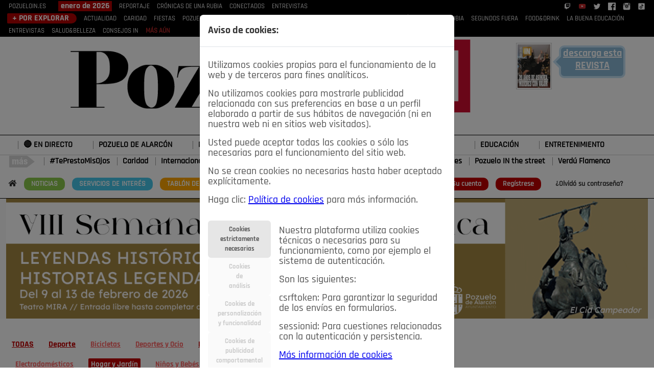

--- FILE ---
content_type: text/html; charset=utf-8
request_url: https://pozueloin.es/tablon-de-anuncios/s/hogar-y-jardin/guipuzcoa/
body_size: 6629
content:
<!DOCTYPE html>
<html lang="es" prefix="og: http://ogp.me/ns#">
  <head>



    <meta charset="utf-8">
    <meta http-equiv="X-UA-Compatible" content="IE=edge">
    <meta name="viewport" content="width=device-width, initial-scale=1">






<link rel="stylesheet" href="/static/bt5/css/bootstrap.min.css">

<link rel="stylesheet" href="/static/js/lightbox2/dist/css/lightbox.min.css">



    <link rel="stylesheet" href="/static/assets/vendor/select2/css/select2.css">
    
<link rel="stylesheet" href="/static/js/lightbox2/dist/css/lightbox.min.css">
<link rel="stylesheet" href="/static/assets/vendor/fonts/fontawesome/css/fontawesome-all.css">


<link href="/static/bt/css/styles.css?v=32" rel="stylesheet" media="screen">

        



    
    <script src="/static/bt5/jquery-3.7.1.js"></script>
    
    
    <script src="/static/bt5/js/bootstrap.bundle.min.js"></script>





    <title>Pozuelo IN  - Tablón de Anuncios 


de Hogar y Jardín


en Guipúzcoa

</title>
 
 <link rel="shortcut icon" href= "/static/css/img/favicon.ico" />







	<meta name="keywords" content="Pozuelo de Alarcón, noticias, actualidad, política, Madrid" />
	<meta name="description" content="PozueloIN, definiendo las noticias, la cultura, la moda, la gastronomía y las personalidades que impulsan Pozuelo de Alarcón." />

	



	

<!-- Google tag (gtag.js) -->
<script async src="https://www.googletagmanager.com/gtag/js?id=G-9L447YZK6M"></script>
<script>
  window.dataLayer = window.dataLayer || [];
  function gtag(){dataLayer.push(arguments);}
  gtag('js', new Date());

  gtag('config', 'G-9L447YZK6M');
</script>
 





  </head>
  <body>













    



















<div class="head_menu">
<nav class="navbar navbar-expand-lg navbar-light" style = "margin:0;padding:0; display: block;">
  <button class="navbar-toggler" type="button" data-bs-toggle="collapse" data-bs-target="#navbarNav0" aria-controls="navbarNav0" aria-expanded="false" aria-label="Toggle navigation">
    <span class="navbar-toggler-icon" style = "background-color: #eaeef3;"></span><span style = "color: #eaeef3; margin-left: 10px;">REVISTA</span>
  </button>
  <div class="collapse navbar-collapse" id="navbarNav0">

<div class="container">
<div class="row">
		<div class="col-md-12">
			<a href = "/">POZUELOIN.ES</a>
            
            <span class = "tl-b titulos_z">enero de 2026</span>
            <nav class="top-nav">
			
			<a class="top-nav-item" href="/publicacion/enero-de-2026/reportaje/"
                    
                    >REPORTAJE</a>
                    
			<a class="top-nav-item" href="/publicacion/enero-de-2026/cronicas-de-una-rubia/"
                    
                    >CRÓNICAS DE UNA RUBIA</a>
                    
			<a class="top-nav-item" href="/publicacion/enero-de-2026/conectados/"
                    
                    >CONECTADOS</a>
                    
			<a class="top-nav-item" href="/publicacion/enero-de-2026/entrevistas/"
                    
                    >ENTREVISTAS</a>
                    
            </nav>
            
            <span class = "float-end">
              <a href = "https://www.twitch.tv/meigamedia" target = "_blank"><img class = "img15" src = "/static/img/logo-twitch.png" /></a>
              <a href = "https://www.youtube.com/@pozueloin" target = "_blank"><img class = "img15" src = "/static/img/logo-youtube.png" /></a>
                
            <a href = "https://twitter.com/PozueloIN" target = "_blank"><img class = "img15" src = "/static/img/logo-twitter.png" /></a>
            <a href = "https://www.facebook.com/groups/1460405450728875/" target = "_blank"><img class = "img15" src = "/static/img/logo-facebook.png" /></a>
            <a href = "https://www.instagram.com/pozueloin/" target = "_blank"><img class = "img15" src = "/static/img/logo-instagram.png" /></a>
            <a href = "https://www.tiktok.com/@pozueloin?lang=es" target = "_blank"><img class = "img15" src = "/static/img/logo-tiktok.png" /></a>
            </span>
        </div>
   
</div>           
</div>
  </div>
</nav>
</div>



<div class="head_menu">
<nav class="navbar navbar-expand-lg navbar-light" style = "margin:0;padding:0;">
  <button class="navbar-toggler" type="button" data-bs-toggle="collapse" data-bs-target="#navbarNav00" aria-controls="navbarNav00" aria-expanded="false" aria-label="Toggle navigation" style = "width: 100%;">
    <hr style = "border-top: 1px solid #eaeef3; margin-top:0px; margin-bottom: 10px; padding:0;" />
    <span class="navbar-toggler-icon" style = "background-color: #ccc; float: left;"></span><span style = "color: #ccc; margin-left: 10px; float: left;">SECCIONES</span>
  </button>
  <div class="collapse navbar-collapse" id="navbarNav00">

<div class="container">
<div class="row">
    <div class="col-md-12">
      
            
            <span class = "tl-b2 titulos_z">+ POR EXPLORAR</span>
            <nav class="top-nav">
      
      <a class="top-nav-item" href="/seccion/actualidad/"
                    
                    >ACTUALIDAD</a>
                    
      <a class="top-nav-item" href="/seccion/solidaridad/"
                    
                    >CARIDAD</a>
                    
      <a class="top-nav-item" href="/seccion/fiestas/"
                    
                    >FIESTAS</a>
                    
      <a class="top-nav-item" href="/seccion/pozueleros/"
                    
                    >POZUELEROS</a>
                    
      <a class="top-nav-item" href="/seccion/las-buenas-maneras/"
                    
                    >LAS BUENAS MANERAS</a>
                    
      <a class="top-nav-item" href="/seccion/lo-que-te-dije/"
                    
                    >LO QUE TE DIJE</a>
                    
      <a class="top-nav-item" href="/seccion/spleen-de-pozuelo/"
                    
                    >SPLEEN DE POZUELO</a>
                    
      <a class="top-nav-item" href="/seccion/cronicas-de-una-rubia/"
                    
                    >CRÓNICAS DE UNA RUBIA</a>
                    
      <a class="top-nav-item" href="/seccion/segundos-fuera/"
                    
                    >SEGUNDOS FUERA</a>
                    
      <a class="top-nav-item" href="/seccion/food-drink/"
                    
                    >FOOD&amp;DRINK</a>
                    
      <a class="top-nav-item" href="/seccion/educacion/"
                    
                    >LA BUENA EDUCACIÓN</a>
                    
      <a class="top-nav-item" href="/seccion/entrevistas/"
                    
                    >ENTREVISTAS</a>
                    
      <a class="top-nav-item" href="/seccion/salud/"
                    
                    >SALUD&amp;BELLEZA</a>
                    
      <a class="top-nav-item" href="/seccion/consejos/"
                    
                    >CONSEJOS IN</a>
                    
      <a class = "red558" href = "/secciones/">MÁS AÚN</a>
            </nav>
            
        </div>
   
</div>           
</div>
  </div>
</nav>
</div>  











<div class = "head_lg">
<div class="container">
<div class="row text-center">


  

  <div class="col-md-1">

     
    
    

  </div>

	<div class="col-md-8">
    
    
    <a href = "/"><img class = "img-fluid center-block" src = "/static/img/pozueloin-logo.png" /></a>
    

    
    
	</div>


	


  <div class="col-md-3">
        
        <img class = "img-fluid img70 portada0-img" src = "/media/revistas/publicaciones/fotos/pr/2026/01/13/152-portada-asimpea-pozuelo-in_thumb.jpg" />
        

      <div class="text-center desc-t2">  
        
        
        <div class='arrow_box'>
            <h1><a target = "_blank" href = "/media/revistas/publicaciones/pdfs/2026/01/13/152_Pozuelo_IN.pdf">descarga esta <strong>REVISTA</strong></a></h1>
        </div>
        
      </div>    
  </div>

</div>
</div>
</div>

 







<div class="head_menub">
<nav class="navbar navbar-expand-lg navbar-light" style = "margin-top: 5px; padding:0;">
  <button class="navbar-toggler" type="button" data-bs-toggle="collapse" data-bs-target="#navbarNavN" aria-controls="navbarNavN" aria-expanded="false" aria-label="Toggle navigation" style = "border:none; background-color: #910707; margin-top: 10px; margin-left: 10px;">
    <span style = "color: #ffffff!important;">&#8801;</span><span style = "font-weight: bold; color: #ffffff;">&nbsp;NOTICIAS</span>
  </button>
  <div class="collapse navbar-collapse" id="navbarNavN">


<div class="container">

<div class="row brdtop1a">

		

<div class="col-md-12">


    <!--Default buttons with dropdown menu-->
    
    <div class="btn-group">
        <button type="button" class="btn" style = "background-color: #fff;">
          <a href="/noticias/pozuelo-de-alarcon/el-blanco-de-las-iras/">🔴 EN DIRECTO</a>
        </button>
    </div>    
    
    <div class="btn-group">
        <button type="button" class="btn" style = "background-color: #fff;">
          <a href="/noticias/generales/pozuelo-de-alarcon/">POZUELO DE ALARCÓN</a>
        </button>
    </div>    
    
    <div class="btn-group">
        <button type="button" class="btn" style = "background-color: #fff;">
          <a href="/noticias/generales/madrid/">MADRID</a>
        </button>
    </div>    
    
    <div class="btn-group">
        <button type="button" class="btn" style = "background-color: #fff;">
          <a href="/noticias/generales/espana/">ESPAÑA</a>
        </button>
    </div>    
    
    <div class="btn-group">
        <button type="button" class="btn" style = "background-color: #fff;">
          <a href="/noticias/generales/deportes/">DEPORTES</a>
        </button>
    </div>    
    
    <div class="btn-group">
        <button type="button" class="btn" style = "background-color: #fff;">
          <a href="/noticias/generales/economia/">ECONOMÍA</a>
        </button>
    </div>    
    
    <div class="btn-group">
        <button type="button" class="btn" style = "background-color: #fff;">
          <a href="/noticias/cultura/espectaculos/">CULTURA</a>
        </button>
    </div>    
    
    <div class="btn-group">
        <button type="button" class="btn" style = "background-color: #fff;">
          <a href="/noticias/generales/educacion/">EDUCACIÓN</a>
        </button>
    </div>    
    
    <div class="btn-group">
        <button type="button" class="btn" style = "background-color: #fff;">
          <a href="/noticias/cultura/entretenimiento/">ENTRETENIMIENTO</a>
        </button>
    </div>    
    

</div>

</div>


<div class="row brdtop1b"> 
<div class="col-md-12">
	<img src = "/static/img/mas-asiespozuelo.png" />
	
	<a href="/noticias/cultura/teprestomisojos/">#TePrestoMisOjos</a>
	
	<a href="/noticias/generales/solidaridad/">Caridad</a>
	
	<a href="/noticias/generales/internacional/">Internacional</a>
	
	<a href="/noticias/pozuelo-de-alarcon/pozuelo-en-imagenes/">Pozuelo en imágenes</a>
	
	<a href="/noticias/generales/ciencia/">Ciencia&amp;Tecnología</a>
	
	<a href="/noticias/tribuna-abierta/opinion-pozuelo-in/">Opinión IN</a>
	
	<a href="/noticias/cultura/3canciones/">3Canciones</a>
	
	<a href="/noticias/pozuelo-de-alarcon/pozuelo-in-the-street/">Pozuelo IN the street</a>
	
	<a href="/noticias/cultura/verdu-flamenco/">Verdú Flamenco</a>
	
</div>
</div>    



          
</div>


  </div>
</nav>

</div> 







<div class="head_menuc">
<div class="container">
<div class="row">


    <div class="col-md-8 mt-2">

    <span class = "float-left mnic">
      <a href = "/"><i class="fas fa-home"></i></a>
      <a class = "xcpt2" href = "/noticias/">NOTICIAS</a>
      <a class = "xcpt1" href = "/servicios-de-interes/">SERVICIOS&nbsp;DE&nbsp;INTERÉS</a>
      <a class = "xcpt3" href = "/tablon-de-anuncios/">TABLÓN&nbsp;DE&nbsp;ANUNCIOS</a>
      <a class = "xcpt3" href = "/ads/dashboard/ads/00/">MIS&nbsp;ANUNCIOS</a>
      <a href = "/contacto/">CONTACTO</a>
      <a class = "xcpt4" href = "/nosotros/">NOSOTROS</a>
    </span>

    </div>
            
            

        <div class="col-md-4 mt-2 text-right">
      
      
        
        <a href="/accounts/login/" class = "xcpt0">Su&nbsp;cuenta</a>
        <a href="/accounts/register/" class = "xcpt0">Reg&iacute;strese</a>
        <a href = "/password_reset/" class = "xcpt01">¿Olvid&oacute;&nbsp;su&nbsp;contrase&ntilde;a?</a>
        
        
        
            
      


        </div>
</div>
</div>
</div>














  </div>
</nav>













 

<div class="container">
	
<div class="row margt10 brdtop1a bgrg">
<div class = "col-md-12">

<div align="center">



<a class = "lightd" target = "_blank" href = "https://cultura.pozuelodealarcon.org/agenda/viii-semana-de-novela-historica-de-pozuelo-de-alarcon-del-9-al-13-de-febrero-de-2026-pelayo-martes-10-de-febrero-2026">
<img class = "img-fluid" src = "/media/banners/fotos/POZUELO_IN_1335x250_rByCgjq.gif" />
</a>



</div>

</div>
</div>

</div>










<div class="cuerpo1">
<div class="container">














<div class = "row mt-4">
	
<div class = "col-md-5 text-center">
	

<a class = "anuncios_categorias_menu" 
href = "
	
	/tablon-de-anuncios/guipuzcoa/
	
		
">
<strong>TODAS</strong></a>

	<a class = "anuncios_categorias_menu" 
	href = "
	
	/tablon-de-anuncios/c/deporte/guipuzcoa/
	
		
	">
	Deporte</a>
	
	

		
			<a class = "anuncios_subcategorias_menu" 
			href = "
	
	/tablon-de-anuncios/s/bicicletas/guipuzcoa/
	
		
			">
			Bicicletas</a>
		
	
	

		
			<a class = "anuncios_subcategorias_menu" 
			href = "
	
	/tablon-de-anuncios/s/deportes-y-ocio/guipuzcoa/
	
		
			">
			Deportes y Ocio</a>
		
	
	

		
	
	

		
	
	

		
	
	

		
	
	

		
	
	

		
	
	

		
	
	

		
	
	

		
	
	

		
	
	

		
	
	

		
	
	

		
	
	

		
	
	

		
	
	

		
	
	

		
	
	

		
	
	

		
	
	


	<a class = "anuncios_categorias_menu" 
	href = "
	
	/tablon-de-anuncios/c/empleo/guipuzcoa/
	
		
	">
	Empleo</a>
	
	

		
	
	

		
	
	

		
	
	

		
	
	

		
	
	

		
	
	

		
	
	

		
	
	

		
	
	

		
	
	

		
	
	

		
	
	

		
	
	

		
	
	

		
	
	

		
	
	

		
	
	

		
	
	

		
	
	

		
	
	

		
	
	


	<a class = "anuncios_categorias_menu" 
	href = "
	
	/tablon-de-anuncios/c/hogar/guipuzcoa/
	
		
	">
	Hogar</a>
	
	

		
	
	

		
	
	

		
			<a class = "anuncios_subcategorias_menu" 
			href = "
	
	/tablon-de-anuncios/s/electrodomesticos/guipuzcoa/
	
		
			">
			Electrodomésticos</a>
		
	
	

		
			<a class = "anuncios_subcategorias_menu a_s_m_activa " 
			href = "
	
	/tablon-de-anuncios/s/hogar-y-jardin/guipuzcoa/
	
		
			">
			Hogar y Jardín</a>
		
	
	

		
			<a class = "anuncios_subcategorias_menu" 
			href = "
	
	/tablon-de-anuncios/s/ninos-y-bebes/guipuzcoa/
	
		
			">
			Niños y Bebés</a>
		
	
	

		
	
	

		
	
	

		
	
	

		
	
	

		
	
	

		
	
	

		
	
	

		
	
	

		
	
	

		
	
	

		
	
	

		
	
	

		
	
	

		
	
	

		
	
	

		
	
	


	<a class = "anuncios_categorias_menu" 
	href = "
	
	/tablon-de-anuncios/c/inmobiliaria/guipuzcoa/
	
		
	">
	Inmobiliaria</a>
	
	

		
	
	

		
	
	

		
	
	

		
	
	

		
	
	

		
			<a class = "anuncios_subcategorias_menu" 
			href = "
	
	/tablon-de-anuncios/s/construccion-y-reformas/guipuzcoa/
	
		
			">
			Construcción y Reformas</a>
		
	
	

		
			<a class = "anuncios_subcategorias_menu" 
			href = "
	
	/tablon-de-anuncios/s/inmobiliaria/guipuzcoa/
	
		
			">
			Inmobiliaria</a>
		
	
	

		
	
	

		
	
	

		
	
	

		
	
	

		
	
	

		
	
	

		
	
	

		
	
	

		
	
	

		
	
	

		
	
	

		
	
	

		
	
	

		
	
	


	<a class = "anuncios_categorias_menu" 
	href = "
	
	/tablon-de-anuncios/c/moda/guipuzcoa/
	
		
	">
	Moda</a>
	
	

		
	
	

		
	
	

		
	
	

		
	
	

		
	
	

		
	
	

		
	
	

		
			<a class = "anuncios_subcategorias_menu" 
			href = "
	
	/tablon-de-anuncios/s/accesorios/guipuzcoa/
	
		
			">
			Accesorios</a>
		
	
	

		
			<a class = "anuncios_subcategorias_menu" 
			href = "
	
	/tablon-de-anuncios/s/ropa/guipuzcoa/
	
		
			">
			Ropa</a>
		
	
	

		
	
	

		
	
	

		
	
	

		
	
	

		
	
	

		
	
	

		
	
	

		
	
	

		
	
	

		
	
	

		
	
	

		
	
	


	<a class = "anuncios_categorias_menu" 
	href = "
	
	/tablon-de-anuncios/c/motor/guipuzcoa/
	
		
	">
	Motor</a>
	
	

		
	
	

		
	
	

		
	
	

		
	
	

		
	
	

		
	
	

		
	
	

		
	
	

		
	
	

		
			<a class = "anuncios_subcategorias_menu" 
			href = "
	
	/tablon-de-anuncios/s/coches/guipuzcoa/
	
		
			">
			Coches</a>
		
	
	

		
			<a class = "anuncios_subcategorias_menu" 
			href = "
	
	/tablon-de-anuncios/s/motor-y-accesorios/guipuzcoa/
	
		
			">
			Motor y Accesorios</a>
		
	
	

		
			<a class = "anuncios_subcategorias_menu" 
			href = "
	
	/tablon-de-anuncios/s/motos/guipuzcoa/
	
		
			">
			Motos</a>
		
	
	

		
	
	

		
	
	

		
	
	

		
	
	

		
	
	

		
	
	

		
	
	

		
	
	

		
	
	


	<a class = "anuncios_categorias_menu" 
	href = "
	
	/tablon-de-anuncios/c/ocio/guipuzcoa/
	
		
	">
	Ocio</a>
	
	

		
	
	

		
	
	

		
	
	

		
	
	

		
	
	

		
	
	

		
	
	

		
	
	

		
	
	

		
	
	

		
	
	

		
	
	

		
			<a class = "anuncios_subcategorias_menu" 
			href = "
	
	/tablon-de-anuncios/s/cine-libros-y-musica/guipuzcoa/
	
		
			">
			Cine, Libros y Música</a>
		
	
	

		
			<a class = "anuncios_subcategorias_menu" 
			href = "
	
	/tablon-de-anuncios/s/coleccionismo/guipuzcoa/
	
		
			">
			Coleccionismo</a>
		
	
	

		
	
	

		
	
	

		
	
	

		
	
	

		
	
	

		
	
	

		
	
	


	<a class = "anuncios_categorias_menu" 
	href = "
	
	/tablon-de-anuncios/c/otros/guipuzcoa/
	
		
	">
	Otros</a>
	
	

		
	
	

		
	
	

		
	
	

		
	
	

		
	
	

		
	
	

		
	
	

		
	
	

		
	
	

		
	
	

		
	
	

		
	
	

		
	
	

		
	
	

		
			<a class = "anuncios_subcategorias_menu" 
			href = "
	
	/tablon-de-anuncios/s/otros/guipuzcoa/
	
		
			">
			Otros</a>
		
	
	

		
	
	

		
	
	

		
	
	

		
	
	

		
	
	

		
	
	


	<a class = "anuncios_categorias_menu" 
	href = "
	
	/tablon-de-anuncios/c/servicios/guipuzcoa/
	
		
	">
	Servicios</a>
	
	

		
	
	

		
	
	

		
	
	

		
	
	

		
	
	

		
	
	

		
	
	

		
	
	

		
	
	

		
	
	

		
	
	

		
	
	

		
	
	

		
	
	

		
	
	

		
			<a class = "anuncios_subcategorias_menu" 
			href = "
	
	/tablon-de-anuncios/s/empleo/guipuzcoa/
	
		
			">
			Empleo</a>
		
	
	

		
			<a class = "anuncios_subcategorias_menu" 
			href = "
	
	/tablon-de-anuncios/s/servicios/guipuzcoa/
	
		
			">
			Servicios</a>
		
	
	

		
	
	

		
	
	

		
	
	

		
	
	


	<a class = "anuncios_categorias_menu" 
	href = "
	
	/tablon-de-anuncios/c/tecnologia/guipuzcoa/
	
		
	">
	Tecnología</a>
	
	

		
	
	

		
	
	

		
	
	

		
	
	

		
	
	

		
	
	

		
	
	

		
	
	

		
	
	

		
	
	

		
	
	

		
	
	

		
	
	

		
	
	

		
	
	

		
	
	

		
	
	

		
			<a class = "anuncios_subcategorias_menu" 
			href = "
	
	/tablon-de-anuncios/s/consolas-y-videojuegos/guipuzcoa/
	
		
			">
			Consolas y Videojuegos</a>
		
	
	

		
			<a class = "anuncios_subcategorias_menu" 
			href = "
	
	/tablon-de-anuncios/s/informatica-y-electronica/guipuzcoa/
	
		
			">
			Informática y Electrónica</a>
		
	
	

		
			<a class = "anuncios_subcategorias_menu" 
			href = "
	
	/tablon-de-anuncios/s/moviles-y-telefonia/guipuzcoa/
	
		
			">
			Móviles y Telefonía</a>
		
	
	

		
			<a class = "anuncios_subcategorias_menu" 
			href = "
	
	/tablon-de-anuncios/s/tv-audio-y-foto/guipuzcoa/
	
		
			">
			TV, Audio y Foto</a>
		
	
	



<hr />








		
		
		
		<p>&nbsp;</p>


		
</div>

<div class = "col-md-7">
















<div class = "row mt-3">
<div class = "col-md-12">





</div>
</div>














</div>





</div>



</div>           
</div>
















    
	
	


  	
	
	


  
	
	

	
  
	
		
	




<div class="contentmr">
<div class="container">
<div class="row brd2ldouble">

<div class="col-md-8">
	
</div>

<div class="col-md-4">
	
</div>

</div>
</div>           
</div>






	
		
	
	



 

<div class="container">
	
<div class="row margt10">
<div class = "col-md-12">




<a class = "lightd" target = "_blank" href = "https://s.click.aliexpress.com/e/_c4m9RAHV">
<img class = "img-fluid" src = "/media/banners/fotos/micro_jyinHDt.jpg" />
</a>



</div>
</div>
	
</div>









<footer class="site-footer">

<div class="container">


<script>
    window.onload = function(){
      var modalCookies = new bootstrap.Modal(document.getElementById('modalCookies'));
		if (
		  document.cookie.split(';').filter(item => {
			return item.includes('ck11=')
		  }).length
		) {	
		} else {
			modalCookies.show();
			}
    }
    function Cookies() {
        var modalCookies = new bootstrap.Modal(document.getElementById('modalCookies'));
        modalCookies.show();
    }
    function performA() {
		document.cookie = "ck11=l1; expires=null; path=/; SameSite=Lax;";
		if (
		  document.cookie.split(';').filter(item => {
			return item.includes('_ga=')
		  }).length
		) {
			
		}
		else {
			
			localStorage.setItem("consentGranted", "true");
			function gtag() { dataLayer.push(arguments); }
				gtag('consent', 'update', {
					ad_user_data: 'granted',
					ad_personalization: 'granted',
					ad_storage: 'granted',
					analytics_storage: 'granted'
				});
		}
	}
	function performR(){
		document.cookie = "ck11=l1; expires=null; path=/; SameSite=Lax;";
		if (
		  document.cookie.split(';').filter(item => {
			return item.includes('_ga=')
		  }).length
		) {
			
			localStorage.setItem("consentGranted", "false");
			function gtag() { dataLayer.push(arguments); }
				gtag('consent', 'update', {
					'ad_user_data': 'denied',
					'ad_personalization': 'denied',
					'ad_storage': 'denied',
					'analytics_storage': 'denied',
				});
			document.cookie = "_ga_PDCNBB3B6W=; expires=Thu, 01 Jan 1970 00:00:00 UTC; path=/;";
			document.cookie = "_ga=; expires=Thu, 01 Jan 1970 00:00:00 UTC; path=/;";
		}
		else {
			
		}
	}
</script>

<style>
.nav button.active {
  background-color: #E6E6E6!important;
  color: #5f5f5f!important;
}
.nav button {
  background-color: #FAFAFA!important;
  color: #cccccc!important;
}
</style>
<div class="modal fade nt_rsm" id="modalCookies" tabindex="-1" role="dialog" 
	aria-labelledby="modalCookiesLabel" aria-hidden="true"
	data-bs-backdrop="static" data-bs-keyboard="false"
	style = "font-size: 0.8em;">
    <div class="modal-dialog" role="document">
            <div class="modal-content">
            <div class="modal-header">
                <h5 class="modal-title" id="modalCookiesLabel">Aviso de cookies:</h5>
            </div>
            <div class="modal-body text-start">
                <p>Utilizamos cookies propias para el funcionamiento de la web y de terceros para fines analíticos.</p>
                <p>No utilizamos cookies para mostrarle publicidad relacionada con sus preferencias en base a un perfil elaborado a partir de sus hábitos de navegación (ni en nuestra web ni en sitios web visitados).</p>
                <p>Usted puede aceptar todas las cookies o sólo las necesarias para el funcionamiento del sitio web.</p>
				<p>No se crean cookies no necesarias hasta haber aceptado explícitamente.</p>
                <p>Haga clic: <a target = "_blank" href="/politica-de-cookies/">Política de cookies</a> para más información.</p>
                
                <div class="d-flex align-items-start" style = "margin-top: 30px;">
				  <div class="nav flex-column nav-pills me-3" id="v-pills-tab" role="tablist" aria-orientation="vertical">
					<button class="nav-link active" id="v-pills-a1-tab" data-bs-toggle="pill" 
						data-bs-target="#v-pills-a1" type="button" role="tab" 
						aria-controls="v-pills-a1" aria-selected="true">
						Cookies<br />estrictamente<br />necesarias</button>
					<button class="nav-link" id="v-pills-a2-tab" data-bs-toggle="pill" 
						data-bs-target="#v-pills-a2" type="button" role="tab" 
						aria-controls="v-pills-a2"	aria-selected="false">
						Cookies<br />de<br />análisis</button>
					<button class="nav-link" id="v-pills-a3-tab" data-bs-toggle="pill" 
						data-bs-target="#v-pills-a3" type="button" role="tab" 
						aria-controls="v-pills-a3" aria-selected="false">
						Cookies de<br />personalización<br />y funcionalidad</button>
					<button class="nav-link" id="v-pills-a4-tab" data-bs-toggle="pill" 
						data-bs-target="#v-pills-a4" type="button" role="tab" 
						aria-controls="v-pills-a4" aria-selected="false">
						Cookies de<br />publicidad<br />comportamental</button>
				  </div>
				  <div class="tab-content" id="v-pills-tabContent">
					<div class="tab-pane fade show active" id="v-pills-a1" role="tabpanel" 
						aria-labelledby="v-pills-a1-tab">
						<p>Nuestra plataforma utiliza cookies técnicas o necesarias para su funcionamiento, como por ejemplo el sistema de autenticación.</p>
						<p>Son las siguientes:</p>
						<p>csrftoken: Para garantizar la seguridad de los envíos en formularios.</p>
						<p>sessionid: Para cuestiones relacionadas con la autenticación y persistencia.</p>
						<p><a target = "_blank" href="/politica-de-cookies/">Más información de cookies</a></p>
					</div>
					<div class="tab-pane fade" id="v-pills-a2" role="tabpanel" 
						aria-labelledby="v-pills-a2-tab">
						<p>Utilizamos las siguientes cookies de Google Analytics para el análisis de navegación de los usuarios:</p>
						<p>_ga: 2 años de duración. Se usa para distinguir a los usuarios.</p>
						<p>_ga_&lt;container-id&gt;: 2 años de duración. Se usa para mantener el estado de la sesión.</p>
						<p>Al aceptar las cookies necesarias se desactivan las cookies de Google Analytics.</p>
						<p><a target = "_blank" href="/politica-de-cookies/">Más información de cookies</a></p>
					</div>
					<div class="tab-pane fade" id="v-pills-a3" role="tabpanel" 
					aria-labelledby="v-pills-a3-tab">
						<p>No utilizamos cookies de ningún tipo, ni nuestras ni de terceros, para modificar la funcionalidad o personalización de su experiencia de navegación.</p>
						<p><a target = "_blank" href="/politica-de-cookies/">Más información de cookies</a></p>
					</div>
					<div class="tab-pane fade" id="v-pills-a4" role="tabpanel" 
						aria-labelledby="v-pills-a4-tab">
						<p>No utilizamos cookies de ningún tipo, ni nuestras ni de terceros, para crear un perfil orientado a la publicidad.</p>
						<p><a target = "_blank" href="/politica-de-cookies/">Más información de cookies</a></p>
					</div>
				  </div>
				</div>

            </div>
            <div class="modal-footer">
                <button onclick="performA();" type="button" class="btn btn-danger" 
                	data-bs-dismiss="modal">Aceptar todas</button>
                <button onclick="performR();" type="button" class="btn btn-dark" 
                	data-bs-dismiss="modal">Aceptar necesarias</button>
            </div>
            </div>
    </div>
    </div>    


	
  

	<div class="row margt20 text-center">

	<div class = "col-md-12">
		<a href="http://meigamedia.es/" target = "_blank" class = "lightd">
			<img class = "img-fluid" style = "width: 130px;" src = "/static/img/meiga-media.jpg" alt="Meiga Media" />
		</a>
	</div>

  </div>

  
  <div class="row margt20 text-center">
  
  <div class = "col-md-5">
    <a href = "https://majadahondain.es/" target = "_blank" class = "lightd">
    <img class = "img-fluid" src = "/static/img/majadahondain-logo.png" />
    </a>
  </div>
  <div class = "col-md-2">
    <a href = "/" target = "_self" class = "lightd">
    <img class = "img-fluid" src = "/static/img/logo-pozuelo-in-fb.jpg" />
    </a>
  </div>
  <div class = "col-md-5">
    <a href = "https://boadillain.es/" target = "_blank" class = "lightd">
    <img class = "img-fluid" src = "/static/img/boadillain-logo.png" />
    </a>
  </div>
  
  </div>



<div class="row mt-3">
    <div class="col-md-12">
            
            <span class = "tl-b titulos_z">enero de 2026</span>
            
            <a style = "margin-left: 5px; margin-right: 5px;" class = "lnkst" href="/publicacion/enero-de-2026/reportaje/"
                    
                    >REPORTAJE</a>
            
            <a style = "margin-left: 5px; margin-right: 5px;" class = "lnkst" href="/publicacion/enero-de-2026/cronicas-de-una-rubia/"
                    
                    >CRÓNICAS DE UNA RUBIA</a>
            
            <a style = "margin-left: 5px; margin-right: 5px;" class = "lnkst" href="/publicacion/enero-de-2026/conectados/"
                    
                    >CONECTADOS</a>
            
            <a style = "margin-left: 5px; margin-right: 5px;" class = "lnkst" href="/publicacion/enero-de-2026/entrevistas/"
                    
                    >ENTREVISTAS</a>
            
            
        </div>
</div>


<div class="col-md-12 mt-3">

    <!--Default buttons with dropdown menu-->
    
    <div class="btn-group">
        <button type="button" class="btn" style = "background-color: #fff;">
          <a class = "lnkst" href="/noticias/pozuelo-de-alarcon/el-blanco-de-las-iras/">🔴 EN DIRECTO</a>
        </button>
    </div>    
    
    <div class="btn-group">
        <button type="button" class="btn" style = "background-color: #fff;">
          <a class = "lnkst" href="/noticias/generales/pozuelo-de-alarcon/">POZUELO DE ALARCÓN</a>
        </button>
    </div>    
    
    <div class="btn-group">
        <button type="button" class="btn" style = "background-color: #fff;">
          <a class = "lnkst" href="/noticias/generales/madrid/">MADRID</a>
        </button>
    </div>    
    
    <div class="btn-group">
        <button type="button" class="btn" style = "background-color: #fff;">
          <a class = "lnkst" href="/noticias/generales/espana/">ESPAÑA</a>
        </button>
    </div>    
    
    <div class="btn-group">
        <button type="button" class="btn" style = "background-color: #fff;">
          <a class = "lnkst" href="/noticias/generales/deportes/">DEPORTES</a>
        </button>
    </div>    
    
    <div class="btn-group">
        <button type="button" class="btn" style = "background-color: #fff;">
          <a class = "lnkst" href="/noticias/generales/economia/">ECONOMÍA</a>
        </button>
    </div>    
    
    <div class="btn-group">
        <button type="button" class="btn" style = "background-color: #fff;">
          <a class = "lnkst" href="/noticias/cultura/espectaculos/">CULTURA</a>
        </button>
    </div>    
    
    <div class="btn-group">
        <button type="button" class="btn" style = "background-color: #fff;">
          <a class = "lnkst" href="/noticias/generales/educacion/">EDUCACIÓN</a>
        </button>
    </div>    
    
    <div class="btn-group">
        <button type="button" class="btn" style = "background-color: #fff;">
          <a class = "lnkst" href="/noticias/cultura/entretenimiento/">ENTRETENIMIENTO</a>
        </button>
    </div>    
    

</div>


  <div class="row margt20 text-center">

	<div class = "col-md-12">

		<p>&copy; 2014 - 2026&nbsp;
		<a href="http://meigamedia.es/" target = "_blank">Meiga Media S.L.</a> - Todos los derechos reservados&nbsp;&nbsp;&nbsp;
		</p>
		<a href = "/aviso-legal/">Aviso legal</a> / <a href = "/politica-de-cookies/">Pol&iacute;tica de cookies</a> / <a href="#!" onclick="Cookies();">Configurar cookies</a>
	</div>

	<div class = "col-md-12">
		<a href = "https://artificialis.es/" target = "_blank" class = "lightd">
			<img class = "sc" src = "/static/img/artificialis.png" alt="Artificialis" hspace="5" vspace="5" />
		</a>
	</div>

	</div>

    
    <div class="modal fade" id="modalAlert" tabindex="-1" role="dialog"
	aria-labelledby="modalCookiesLabel" aria-hidden="true"
	data-bs-backdrop="static" data-bs-keyboard="false"
	style = "font-size: 0.8em;">
    <div class="modal-dialog" role="document">
            <div class="modal-content">
            <div class="modal-header">
                <h5 class="modal-title" id="modalAlertLabel">Aviso:</h5>
                <button type="button" class="btn-close" data-bs-dismiss="modal" aria-label="Cerrar"></button>
            </div>
            <div class="modal-body">
                <p id = "modalAlertMessage"></p>
            </div>
            <div class="modal-footer">
                <a href="#!" class="btn btn-dark" data-bs-dismiss="modal">Cerrar</a>
            </div>
            </div>
    </div>
    </div>




</div>

</footer>






















      






  </body>
</html>


